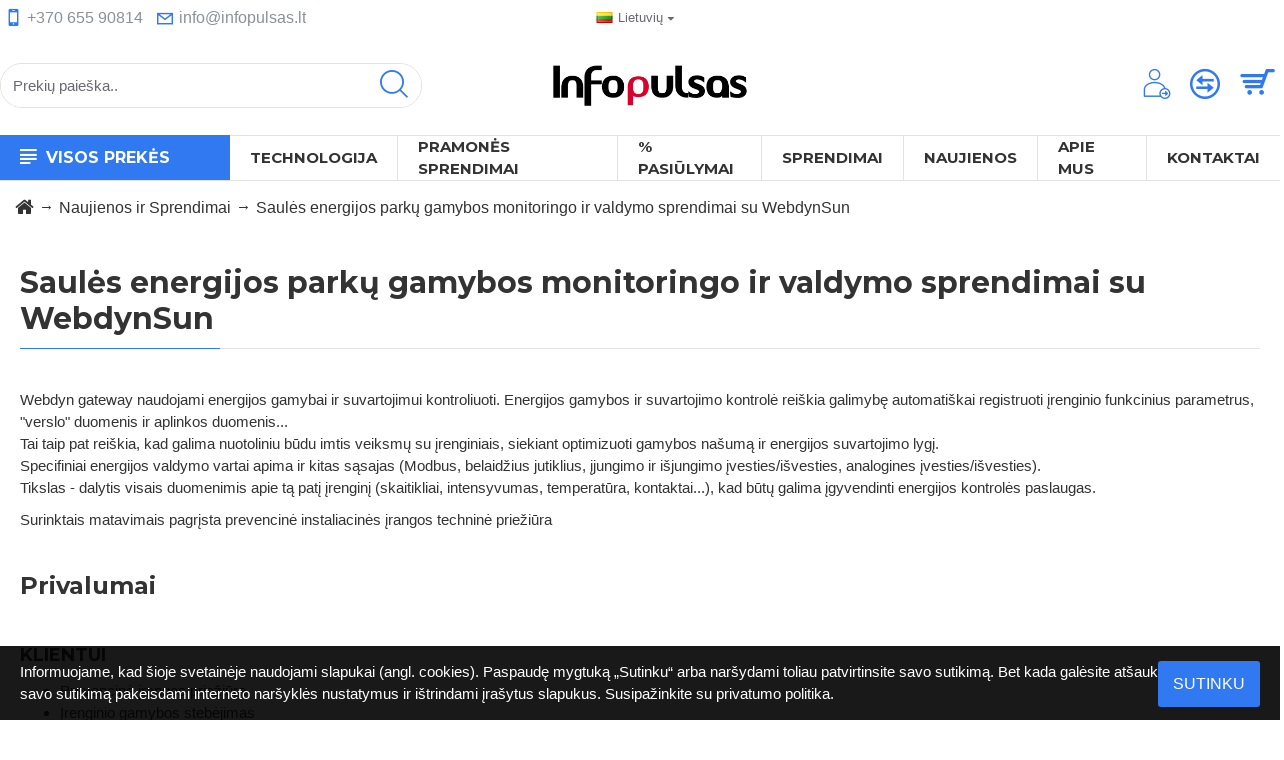

--- FILE ---
content_type: text/html; charset=utf-8
request_url: https://www.google.com/recaptcha/api2/anchor?ar=1&k=6LeTsvoUAAAAAL6F22bJIraw7HKHOU9N0x81pSAF&co=aHR0cHM6Ly93d3cuaW5mb3B1bHNhcy5sdDo0NDM.&hl=en&v=PoyoqOPhxBO7pBk68S4YbpHZ&size=normal&anchor-ms=20000&execute-ms=30000&cb=wtfxy14j1rh0
body_size: 49372
content:
<!DOCTYPE HTML><html dir="ltr" lang="en"><head><meta http-equiv="Content-Type" content="text/html; charset=UTF-8">
<meta http-equiv="X-UA-Compatible" content="IE=edge">
<title>reCAPTCHA</title>
<style type="text/css">
/* cyrillic-ext */
@font-face {
  font-family: 'Roboto';
  font-style: normal;
  font-weight: 400;
  font-stretch: 100%;
  src: url(//fonts.gstatic.com/s/roboto/v48/KFO7CnqEu92Fr1ME7kSn66aGLdTylUAMa3GUBHMdazTgWw.woff2) format('woff2');
  unicode-range: U+0460-052F, U+1C80-1C8A, U+20B4, U+2DE0-2DFF, U+A640-A69F, U+FE2E-FE2F;
}
/* cyrillic */
@font-face {
  font-family: 'Roboto';
  font-style: normal;
  font-weight: 400;
  font-stretch: 100%;
  src: url(//fonts.gstatic.com/s/roboto/v48/KFO7CnqEu92Fr1ME7kSn66aGLdTylUAMa3iUBHMdazTgWw.woff2) format('woff2');
  unicode-range: U+0301, U+0400-045F, U+0490-0491, U+04B0-04B1, U+2116;
}
/* greek-ext */
@font-face {
  font-family: 'Roboto';
  font-style: normal;
  font-weight: 400;
  font-stretch: 100%;
  src: url(//fonts.gstatic.com/s/roboto/v48/KFO7CnqEu92Fr1ME7kSn66aGLdTylUAMa3CUBHMdazTgWw.woff2) format('woff2');
  unicode-range: U+1F00-1FFF;
}
/* greek */
@font-face {
  font-family: 'Roboto';
  font-style: normal;
  font-weight: 400;
  font-stretch: 100%;
  src: url(//fonts.gstatic.com/s/roboto/v48/KFO7CnqEu92Fr1ME7kSn66aGLdTylUAMa3-UBHMdazTgWw.woff2) format('woff2');
  unicode-range: U+0370-0377, U+037A-037F, U+0384-038A, U+038C, U+038E-03A1, U+03A3-03FF;
}
/* math */
@font-face {
  font-family: 'Roboto';
  font-style: normal;
  font-weight: 400;
  font-stretch: 100%;
  src: url(//fonts.gstatic.com/s/roboto/v48/KFO7CnqEu92Fr1ME7kSn66aGLdTylUAMawCUBHMdazTgWw.woff2) format('woff2');
  unicode-range: U+0302-0303, U+0305, U+0307-0308, U+0310, U+0312, U+0315, U+031A, U+0326-0327, U+032C, U+032F-0330, U+0332-0333, U+0338, U+033A, U+0346, U+034D, U+0391-03A1, U+03A3-03A9, U+03B1-03C9, U+03D1, U+03D5-03D6, U+03F0-03F1, U+03F4-03F5, U+2016-2017, U+2034-2038, U+203C, U+2040, U+2043, U+2047, U+2050, U+2057, U+205F, U+2070-2071, U+2074-208E, U+2090-209C, U+20D0-20DC, U+20E1, U+20E5-20EF, U+2100-2112, U+2114-2115, U+2117-2121, U+2123-214F, U+2190, U+2192, U+2194-21AE, U+21B0-21E5, U+21F1-21F2, U+21F4-2211, U+2213-2214, U+2216-22FF, U+2308-230B, U+2310, U+2319, U+231C-2321, U+2336-237A, U+237C, U+2395, U+239B-23B7, U+23D0, U+23DC-23E1, U+2474-2475, U+25AF, U+25B3, U+25B7, U+25BD, U+25C1, U+25CA, U+25CC, U+25FB, U+266D-266F, U+27C0-27FF, U+2900-2AFF, U+2B0E-2B11, U+2B30-2B4C, U+2BFE, U+3030, U+FF5B, U+FF5D, U+1D400-1D7FF, U+1EE00-1EEFF;
}
/* symbols */
@font-face {
  font-family: 'Roboto';
  font-style: normal;
  font-weight: 400;
  font-stretch: 100%;
  src: url(//fonts.gstatic.com/s/roboto/v48/KFO7CnqEu92Fr1ME7kSn66aGLdTylUAMaxKUBHMdazTgWw.woff2) format('woff2');
  unicode-range: U+0001-000C, U+000E-001F, U+007F-009F, U+20DD-20E0, U+20E2-20E4, U+2150-218F, U+2190, U+2192, U+2194-2199, U+21AF, U+21E6-21F0, U+21F3, U+2218-2219, U+2299, U+22C4-22C6, U+2300-243F, U+2440-244A, U+2460-24FF, U+25A0-27BF, U+2800-28FF, U+2921-2922, U+2981, U+29BF, U+29EB, U+2B00-2BFF, U+4DC0-4DFF, U+FFF9-FFFB, U+10140-1018E, U+10190-1019C, U+101A0, U+101D0-101FD, U+102E0-102FB, U+10E60-10E7E, U+1D2C0-1D2D3, U+1D2E0-1D37F, U+1F000-1F0FF, U+1F100-1F1AD, U+1F1E6-1F1FF, U+1F30D-1F30F, U+1F315, U+1F31C, U+1F31E, U+1F320-1F32C, U+1F336, U+1F378, U+1F37D, U+1F382, U+1F393-1F39F, U+1F3A7-1F3A8, U+1F3AC-1F3AF, U+1F3C2, U+1F3C4-1F3C6, U+1F3CA-1F3CE, U+1F3D4-1F3E0, U+1F3ED, U+1F3F1-1F3F3, U+1F3F5-1F3F7, U+1F408, U+1F415, U+1F41F, U+1F426, U+1F43F, U+1F441-1F442, U+1F444, U+1F446-1F449, U+1F44C-1F44E, U+1F453, U+1F46A, U+1F47D, U+1F4A3, U+1F4B0, U+1F4B3, U+1F4B9, U+1F4BB, U+1F4BF, U+1F4C8-1F4CB, U+1F4D6, U+1F4DA, U+1F4DF, U+1F4E3-1F4E6, U+1F4EA-1F4ED, U+1F4F7, U+1F4F9-1F4FB, U+1F4FD-1F4FE, U+1F503, U+1F507-1F50B, U+1F50D, U+1F512-1F513, U+1F53E-1F54A, U+1F54F-1F5FA, U+1F610, U+1F650-1F67F, U+1F687, U+1F68D, U+1F691, U+1F694, U+1F698, U+1F6AD, U+1F6B2, U+1F6B9-1F6BA, U+1F6BC, U+1F6C6-1F6CF, U+1F6D3-1F6D7, U+1F6E0-1F6EA, U+1F6F0-1F6F3, U+1F6F7-1F6FC, U+1F700-1F7FF, U+1F800-1F80B, U+1F810-1F847, U+1F850-1F859, U+1F860-1F887, U+1F890-1F8AD, U+1F8B0-1F8BB, U+1F8C0-1F8C1, U+1F900-1F90B, U+1F93B, U+1F946, U+1F984, U+1F996, U+1F9E9, U+1FA00-1FA6F, U+1FA70-1FA7C, U+1FA80-1FA89, U+1FA8F-1FAC6, U+1FACE-1FADC, U+1FADF-1FAE9, U+1FAF0-1FAF8, U+1FB00-1FBFF;
}
/* vietnamese */
@font-face {
  font-family: 'Roboto';
  font-style: normal;
  font-weight: 400;
  font-stretch: 100%;
  src: url(//fonts.gstatic.com/s/roboto/v48/KFO7CnqEu92Fr1ME7kSn66aGLdTylUAMa3OUBHMdazTgWw.woff2) format('woff2');
  unicode-range: U+0102-0103, U+0110-0111, U+0128-0129, U+0168-0169, U+01A0-01A1, U+01AF-01B0, U+0300-0301, U+0303-0304, U+0308-0309, U+0323, U+0329, U+1EA0-1EF9, U+20AB;
}
/* latin-ext */
@font-face {
  font-family: 'Roboto';
  font-style: normal;
  font-weight: 400;
  font-stretch: 100%;
  src: url(//fonts.gstatic.com/s/roboto/v48/KFO7CnqEu92Fr1ME7kSn66aGLdTylUAMa3KUBHMdazTgWw.woff2) format('woff2');
  unicode-range: U+0100-02BA, U+02BD-02C5, U+02C7-02CC, U+02CE-02D7, U+02DD-02FF, U+0304, U+0308, U+0329, U+1D00-1DBF, U+1E00-1E9F, U+1EF2-1EFF, U+2020, U+20A0-20AB, U+20AD-20C0, U+2113, U+2C60-2C7F, U+A720-A7FF;
}
/* latin */
@font-face {
  font-family: 'Roboto';
  font-style: normal;
  font-weight: 400;
  font-stretch: 100%;
  src: url(//fonts.gstatic.com/s/roboto/v48/KFO7CnqEu92Fr1ME7kSn66aGLdTylUAMa3yUBHMdazQ.woff2) format('woff2');
  unicode-range: U+0000-00FF, U+0131, U+0152-0153, U+02BB-02BC, U+02C6, U+02DA, U+02DC, U+0304, U+0308, U+0329, U+2000-206F, U+20AC, U+2122, U+2191, U+2193, U+2212, U+2215, U+FEFF, U+FFFD;
}
/* cyrillic-ext */
@font-face {
  font-family: 'Roboto';
  font-style: normal;
  font-weight: 500;
  font-stretch: 100%;
  src: url(//fonts.gstatic.com/s/roboto/v48/KFO7CnqEu92Fr1ME7kSn66aGLdTylUAMa3GUBHMdazTgWw.woff2) format('woff2');
  unicode-range: U+0460-052F, U+1C80-1C8A, U+20B4, U+2DE0-2DFF, U+A640-A69F, U+FE2E-FE2F;
}
/* cyrillic */
@font-face {
  font-family: 'Roboto';
  font-style: normal;
  font-weight: 500;
  font-stretch: 100%;
  src: url(//fonts.gstatic.com/s/roboto/v48/KFO7CnqEu92Fr1ME7kSn66aGLdTylUAMa3iUBHMdazTgWw.woff2) format('woff2');
  unicode-range: U+0301, U+0400-045F, U+0490-0491, U+04B0-04B1, U+2116;
}
/* greek-ext */
@font-face {
  font-family: 'Roboto';
  font-style: normal;
  font-weight: 500;
  font-stretch: 100%;
  src: url(//fonts.gstatic.com/s/roboto/v48/KFO7CnqEu92Fr1ME7kSn66aGLdTylUAMa3CUBHMdazTgWw.woff2) format('woff2');
  unicode-range: U+1F00-1FFF;
}
/* greek */
@font-face {
  font-family: 'Roboto';
  font-style: normal;
  font-weight: 500;
  font-stretch: 100%;
  src: url(//fonts.gstatic.com/s/roboto/v48/KFO7CnqEu92Fr1ME7kSn66aGLdTylUAMa3-UBHMdazTgWw.woff2) format('woff2');
  unicode-range: U+0370-0377, U+037A-037F, U+0384-038A, U+038C, U+038E-03A1, U+03A3-03FF;
}
/* math */
@font-face {
  font-family: 'Roboto';
  font-style: normal;
  font-weight: 500;
  font-stretch: 100%;
  src: url(//fonts.gstatic.com/s/roboto/v48/KFO7CnqEu92Fr1ME7kSn66aGLdTylUAMawCUBHMdazTgWw.woff2) format('woff2');
  unicode-range: U+0302-0303, U+0305, U+0307-0308, U+0310, U+0312, U+0315, U+031A, U+0326-0327, U+032C, U+032F-0330, U+0332-0333, U+0338, U+033A, U+0346, U+034D, U+0391-03A1, U+03A3-03A9, U+03B1-03C9, U+03D1, U+03D5-03D6, U+03F0-03F1, U+03F4-03F5, U+2016-2017, U+2034-2038, U+203C, U+2040, U+2043, U+2047, U+2050, U+2057, U+205F, U+2070-2071, U+2074-208E, U+2090-209C, U+20D0-20DC, U+20E1, U+20E5-20EF, U+2100-2112, U+2114-2115, U+2117-2121, U+2123-214F, U+2190, U+2192, U+2194-21AE, U+21B0-21E5, U+21F1-21F2, U+21F4-2211, U+2213-2214, U+2216-22FF, U+2308-230B, U+2310, U+2319, U+231C-2321, U+2336-237A, U+237C, U+2395, U+239B-23B7, U+23D0, U+23DC-23E1, U+2474-2475, U+25AF, U+25B3, U+25B7, U+25BD, U+25C1, U+25CA, U+25CC, U+25FB, U+266D-266F, U+27C0-27FF, U+2900-2AFF, U+2B0E-2B11, U+2B30-2B4C, U+2BFE, U+3030, U+FF5B, U+FF5D, U+1D400-1D7FF, U+1EE00-1EEFF;
}
/* symbols */
@font-face {
  font-family: 'Roboto';
  font-style: normal;
  font-weight: 500;
  font-stretch: 100%;
  src: url(//fonts.gstatic.com/s/roboto/v48/KFO7CnqEu92Fr1ME7kSn66aGLdTylUAMaxKUBHMdazTgWw.woff2) format('woff2');
  unicode-range: U+0001-000C, U+000E-001F, U+007F-009F, U+20DD-20E0, U+20E2-20E4, U+2150-218F, U+2190, U+2192, U+2194-2199, U+21AF, U+21E6-21F0, U+21F3, U+2218-2219, U+2299, U+22C4-22C6, U+2300-243F, U+2440-244A, U+2460-24FF, U+25A0-27BF, U+2800-28FF, U+2921-2922, U+2981, U+29BF, U+29EB, U+2B00-2BFF, U+4DC0-4DFF, U+FFF9-FFFB, U+10140-1018E, U+10190-1019C, U+101A0, U+101D0-101FD, U+102E0-102FB, U+10E60-10E7E, U+1D2C0-1D2D3, U+1D2E0-1D37F, U+1F000-1F0FF, U+1F100-1F1AD, U+1F1E6-1F1FF, U+1F30D-1F30F, U+1F315, U+1F31C, U+1F31E, U+1F320-1F32C, U+1F336, U+1F378, U+1F37D, U+1F382, U+1F393-1F39F, U+1F3A7-1F3A8, U+1F3AC-1F3AF, U+1F3C2, U+1F3C4-1F3C6, U+1F3CA-1F3CE, U+1F3D4-1F3E0, U+1F3ED, U+1F3F1-1F3F3, U+1F3F5-1F3F7, U+1F408, U+1F415, U+1F41F, U+1F426, U+1F43F, U+1F441-1F442, U+1F444, U+1F446-1F449, U+1F44C-1F44E, U+1F453, U+1F46A, U+1F47D, U+1F4A3, U+1F4B0, U+1F4B3, U+1F4B9, U+1F4BB, U+1F4BF, U+1F4C8-1F4CB, U+1F4D6, U+1F4DA, U+1F4DF, U+1F4E3-1F4E6, U+1F4EA-1F4ED, U+1F4F7, U+1F4F9-1F4FB, U+1F4FD-1F4FE, U+1F503, U+1F507-1F50B, U+1F50D, U+1F512-1F513, U+1F53E-1F54A, U+1F54F-1F5FA, U+1F610, U+1F650-1F67F, U+1F687, U+1F68D, U+1F691, U+1F694, U+1F698, U+1F6AD, U+1F6B2, U+1F6B9-1F6BA, U+1F6BC, U+1F6C6-1F6CF, U+1F6D3-1F6D7, U+1F6E0-1F6EA, U+1F6F0-1F6F3, U+1F6F7-1F6FC, U+1F700-1F7FF, U+1F800-1F80B, U+1F810-1F847, U+1F850-1F859, U+1F860-1F887, U+1F890-1F8AD, U+1F8B0-1F8BB, U+1F8C0-1F8C1, U+1F900-1F90B, U+1F93B, U+1F946, U+1F984, U+1F996, U+1F9E9, U+1FA00-1FA6F, U+1FA70-1FA7C, U+1FA80-1FA89, U+1FA8F-1FAC6, U+1FACE-1FADC, U+1FADF-1FAE9, U+1FAF0-1FAF8, U+1FB00-1FBFF;
}
/* vietnamese */
@font-face {
  font-family: 'Roboto';
  font-style: normal;
  font-weight: 500;
  font-stretch: 100%;
  src: url(//fonts.gstatic.com/s/roboto/v48/KFO7CnqEu92Fr1ME7kSn66aGLdTylUAMa3OUBHMdazTgWw.woff2) format('woff2');
  unicode-range: U+0102-0103, U+0110-0111, U+0128-0129, U+0168-0169, U+01A0-01A1, U+01AF-01B0, U+0300-0301, U+0303-0304, U+0308-0309, U+0323, U+0329, U+1EA0-1EF9, U+20AB;
}
/* latin-ext */
@font-face {
  font-family: 'Roboto';
  font-style: normal;
  font-weight: 500;
  font-stretch: 100%;
  src: url(//fonts.gstatic.com/s/roboto/v48/KFO7CnqEu92Fr1ME7kSn66aGLdTylUAMa3KUBHMdazTgWw.woff2) format('woff2');
  unicode-range: U+0100-02BA, U+02BD-02C5, U+02C7-02CC, U+02CE-02D7, U+02DD-02FF, U+0304, U+0308, U+0329, U+1D00-1DBF, U+1E00-1E9F, U+1EF2-1EFF, U+2020, U+20A0-20AB, U+20AD-20C0, U+2113, U+2C60-2C7F, U+A720-A7FF;
}
/* latin */
@font-face {
  font-family: 'Roboto';
  font-style: normal;
  font-weight: 500;
  font-stretch: 100%;
  src: url(//fonts.gstatic.com/s/roboto/v48/KFO7CnqEu92Fr1ME7kSn66aGLdTylUAMa3yUBHMdazQ.woff2) format('woff2');
  unicode-range: U+0000-00FF, U+0131, U+0152-0153, U+02BB-02BC, U+02C6, U+02DA, U+02DC, U+0304, U+0308, U+0329, U+2000-206F, U+20AC, U+2122, U+2191, U+2193, U+2212, U+2215, U+FEFF, U+FFFD;
}
/* cyrillic-ext */
@font-face {
  font-family: 'Roboto';
  font-style: normal;
  font-weight: 900;
  font-stretch: 100%;
  src: url(//fonts.gstatic.com/s/roboto/v48/KFO7CnqEu92Fr1ME7kSn66aGLdTylUAMa3GUBHMdazTgWw.woff2) format('woff2');
  unicode-range: U+0460-052F, U+1C80-1C8A, U+20B4, U+2DE0-2DFF, U+A640-A69F, U+FE2E-FE2F;
}
/* cyrillic */
@font-face {
  font-family: 'Roboto';
  font-style: normal;
  font-weight: 900;
  font-stretch: 100%;
  src: url(//fonts.gstatic.com/s/roboto/v48/KFO7CnqEu92Fr1ME7kSn66aGLdTylUAMa3iUBHMdazTgWw.woff2) format('woff2');
  unicode-range: U+0301, U+0400-045F, U+0490-0491, U+04B0-04B1, U+2116;
}
/* greek-ext */
@font-face {
  font-family: 'Roboto';
  font-style: normal;
  font-weight: 900;
  font-stretch: 100%;
  src: url(//fonts.gstatic.com/s/roboto/v48/KFO7CnqEu92Fr1ME7kSn66aGLdTylUAMa3CUBHMdazTgWw.woff2) format('woff2');
  unicode-range: U+1F00-1FFF;
}
/* greek */
@font-face {
  font-family: 'Roboto';
  font-style: normal;
  font-weight: 900;
  font-stretch: 100%;
  src: url(//fonts.gstatic.com/s/roboto/v48/KFO7CnqEu92Fr1ME7kSn66aGLdTylUAMa3-UBHMdazTgWw.woff2) format('woff2');
  unicode-range: U+0370-0377, U+037A-037F, U+0384-038A, U+038C, U+038E-03A1, U+03A3-03FF;
}
/* math */
@font-face {
  font-family: 'Roboto';
  font-style: normal;
  font-weight: 900;
  font-stretch: 100%;
  src: url(//fonts.gstatic.com/s/roboto/v48/KFO7CnqEu92Fr1ME7kSn66aGLdTylUAMawCUBHMdazTgWw.woff2) format('woff2');
  unicode-range: U+0302-0303, U+0305, U+0307-0308, U+0310, U+0312, U+0315, U+031A, U+0326-0327, U+032C, U+032F-0330, U+0332-0333, U+0338, U+033A, U+0346, U+034D, U+0391-03A1, U+03A3-03A9, U+03B1-03C9, U+03D1, U+03D5-03D6, U+03F0-03F1, U+03F4-03F5, U+2016-2017, U+2034-2038, U+203C, U+2040, U+2043, U+2047, U+2050, U+2057, U+205F, U+2070-2071, U+2074-208E, U+2090-209C, U+20D0-20DC, U+20E1, U+20E5-20EF, U+2100-2112, U+2114-2115, U+2117-2121, U+2123-214F, U+2190, U+2192, U+2194-21AE, U+21B0-21E5, U+21F1-21F2, U+21F4-2211, U+2213-2214, U+2216-22FF, U+2308-230B, U+2310, U+2319, U+231C-2321, U+2336-237A, U+237C, U+2395, U+239B-23B7, U+23D0, U+23DC-23E1, U+2474-2475, U+25AF, U+25B3, U+25B7, U+25BD, U+25C1, U+25CA, U+25CC, U+25FB, U+266D-266F, U+27C0-27FF, U+2900-2AFF, U+2B0E-2B11, U+2B30-2B4C, U+2BFE, U+3030, U+FF5B, U+FF5D, U+1D400-1D7FF, U+1EE00-1EEFF;
}
/* symbols */
@font-face {
  font-family: 'Roboto';
  font-style: normal;
  font-weight: 900;
  font-stretch: 100%;
  src: url(//fonts.gstatic.com/s/roboto/v48/KFO7CnqEu92Fr1ME7kSn66aGLdTylUAMaxKUBHMdazTgWw.woff2) format('woff2');
  unicode-range: U+0001-000C, U+000E-001F, U+007F-009F, U+20DD-20E0, U+20E2-20E4, U+2150-218F, U+2190, U+2192, U+2194-2199, U+21AF, U+21E6-21F0, U+21F3, U+2218-2219, U+2299, U+22C4-22C6, U+2300-243F, U+2440-244A, U+2460-24FF, U+25A0-27BF, U+2800-28FF, U+2921-2922, U+2981, U+29BF, U+29EB, U+2B00-2BFF, U+4DC0-4DFF, U+FFF9-FFFB, U+10140-1018E, U+10190-1019C, U+101A0, U+101D0-101FD, U+102E0-102FB, U+10E60-10E7E, U+1D2C0-1D2D3, U+1D2E0-1D37F, U+1F000-1F0FF, U+1F100-1F1AD, U+1F1E6-1F1FF, U+1F30D-1F30F, U+1F315, U+1F31C, U+1F31E, U+1F320-1F32C, U+1F336, U+1F378, U+1F37D, U+1F382, U+1F393-1F39F, U+1F3A7-1F3A8, U+1F3AC-1F3AF, U+1F3C2, U+1F3C4-1F3C6, U+1F3CA-1F3CE, U+1F3D4-1F3E0, U+1F3ED, U+1F3F1-1F3F3, U+1F3F5-1F3F7, U+1F408, U+1F415, U+1F41F, U+1F426, U+1F43F, U+1F441-1F442, U+1F444, U+1F446-1F449, U+1F44C-1F44E, U+1F453, U+1F46A, U+1F47D, U+1F4A3, U+1F4B0, U+1F4B3, U+1F4B9, U+1F4BB, U+1F4BF, U+1F4C8-1F4CB, U+1F4D6, U+1F4DA, U+1F4DF, U+1F4E3-1F4E6, U+1F4EA-1F4ED, U+1F4F7, U+1F4F9-1F4FB, U+1F4FD-1F4FE, U+1F503, U+1F507-1F50B, U+1F50D, U+1F512-1F513, U+1F53E-1F54A, U+1F54F-1F5FA, U+1F610, U+1F650-1F67F, U+1F687, U+1F68D, U+1F691, U+1F694, U+1F698, U+1F6AD, U+1F6B2, U+1F6B9-1F6BA, U+1F6BC, U+1F6C6-1F6CF, U+1F6D3-1F6D7, U+1F6E0-1F6EA, U+1F6F0-1F6F3, U+1F6F7-1F6FC, U+1F700-1F7FF, U+1F800-1F80B, U+1F810-1F847, U+1F850-1F859, U+1F860-1F887, U+1F890-1F8AD, U+1F8B0-1F8BB, U+1F8C0-1F8C1, U+1F900-1F90B, U+1F93B, U+1F946, U+1F984, U+1F996, U+1F9E9, U+1FA00-1FA6F, U+1FA70-1FA7C, U+1FA80-1FA89, U+1FA8F-1FAC6, U+1FACE-1FADC, U+1FADF-1FAE9, U+1FAF0-1FAF8, U+1FB00-1FBFF;
}
/* vietnamese */
@font-face {
  font-family: 'Roboto';
  font-style: normal;
  font-weight: 900;
  font-stretch: 100%;
  src: url(//fonts.gstatic.com/s/roboto/v48/KFO7CnqEu92Fr1ME7kSn66aGLdTylUAMa3OUBHMdazTgWw.woff2) format('woff2');
  unicode-range: U+0102-0103, U+0110-0111, U+0128-0129, U+0168-0169, U+01A0-01A1, U+01AF-01B0, U+0300-0301, U+0303-0304, U+0308-0309, U+0323, U+0329, U+1EA0-1EF9, U+20AB;
}
/* latin-ext */
@font-face {
  font-family: 'Roboto';
  font-style: normal;
  font-weight: 900;
  font-stretch: 100%;
  src: url(//fonts.gstatic.com/s/roboto/v48/KFO7CnqEu92Fr1ME7kSn66aGLdTylUAMa3KUBHMdazTgWw.woff2) format('woff2');
  unicode-range: U+0100-02BA, U+02BD-02C5, U+02C7-02CC, U+02CE-02D7, U+02DD-02FF, U+0304, U+0308, U+0329, U+1D00-1DBF, U+1E00-1E9F, U+1EF2-1EFF, U+2020, U+20A0-20AB, U+20AD-20C0, U+2113, U+2C60-2C7F, U+A720-A7FF;
}
/* latin */
@font-face {
  font-family: 'Roboto';
  font-style: normal;
  font-weight: 900;
  font-stretch: 100%;
  src: url(//fonts.gstatic.com/s/roboto/v48/KFO7CnqEu92Fr1ME7kSn66aGLdTylUAMa3yUBHMdazQ.woff2) format('woff2');
  unicode-range: U+0000-00FF, U+0131, U+0152-0153, U+02BB-02BC, U+02C6, U+02DA, U+02DC, U+0304, U+0308, U+0329, U+2000-206F, U+20AC, U+2122, U+2191, U+2193, U+2212, U+2215, U+FEFF, U+FFFD;
}

</style>
<link rel="stylesheet" type="text/css" href="https://www.gstatic.com/recaptcha/releases/PoyoqOPhxBO7pBk68S4YbpHZ/styles__ltr.css">
<script nonce="K4WKeF6iOl9AFnvGwcrElA" type="text/javascript">window['__recaptcha_api'] = 'https://www.google.com/recaptcha/api2/';</script>
<script type="text/javascript" src="https://www.gstatic.com/recaptcha/releases/PoyoqOPhxBO7pBk68S4YbpHZ/recaptcha__en.js" nonce="K4WKeF6iOl9AFnvGwcrElA">
      
    </script></head>
<body><div id="rc-anchor-alert" class="rc-anchor-alert"></div>
<input type="hidden" id="recaptcha-token" value="[base64]">
<script type="text/javascript" nonce="K4WKeF6iOl9AFnvGwcrElA">
      recaptcha.anchor.Main.init("[\x22ainput\x22,[\x22bgdata\x22,\x22\x22,\[base64]/[base64]/[base64]/[base64]/[base64]/[base64]/KGcoTywyNTMsTy5PKSxVRyhPLEMpKTpnKE8sMjUzLEMpLE8pKSxsKSksTykpfSxieT1mdW5jdGlvbihDLE8sdSxsKXtmb3IobD0odT1SKEMpLDApO08+MDtPLS0pbD1sPDw4fFooQyk7ZyhDLHUsbCl9LFVHPWZ1bmN0aW9uKEMsTyl7Qy5pLmxlbmd0aD4xMDQ/[base64]/[base64]/[base64]/[base64]/[base64]/[base64]/[base64]\\u003d\x22,\[base64]\\u003d\\u003d\x22,\x22wq/DgXLDnVbDoD/DmcKwGnPDpTfCnzTDuz5bwq14wqh4wqDDmBkjwrjCsV1Rw6vDtTPCnVfClBLDkMKCw4wTw5zDssKHKDjCvnrDuxlaAnTDpsOBwrjCtcOUB8KNw4QDwobDiQUpw4HCtEFNfMKGw7rCvMK6FMK5wowuwozDqcOxWMKVworCiC/Cl8ObBWZONDFtw47CoDHCksK+woRMw53ChMKbwr3Cp8K4w7AROi4OwqgWwrJABhoETsKGM1jCpT1JWsOswpwJw6RYwpXCpwjCkMKGIFHDocKNwqBow64qHsO4wp3ChWZ9LcKSwrJLTlPCtAZJw4HDpzPDs8K/GcKHMsK+B8OOw6I8wp3CtcOWDMOOwoHCvsOzSnU4wrI4wq3DucOPVcO5wqpdwoXDlcK0wrs8VWfCgsKUd8OLPsOuZFBNw6V7f2MlwrrDo8K1wrhpS8KMHMOaIMKrwqDDt0TChyJzw7nDtMOsw5/DlR/[base64]/DjsKaK0QGw6Rww4RfYcOveRLDhcKeQDXDpsOVA3DClzzDtsKvCMOUdkQHwrHCnlo6w4cAwqEQwqjCnDLDlMKTPsK/w4kycCIfIcO1W8KlGmrCtHBGw60EbHZXw6zCucKOWkDCrk7Ck8KAD2rDqsOtZjJGA8KSw7HCuCRTw7rDkMKbw47CuXs1W8ObWw0TeBMZw7ILR0ZTfMKsw59GGWZ+XG3Dm8K9w7/CpcK2w7t0XTw+woDCrzTChhXDvMO/wrw3McO7AXp4w5NAMMKwwoY+FsOow5M+wr3DmULCgsOWGcOcT8KXLcKMYcKTTMOGwqw+OCbDk3rDpRYSwpZnwpwnLXYQDMKLMsOfCcOAfcOYdsOGwqXCn0/Ct8KdwpkMXMObHsKLwpAaEMKLSsOIwpnDqRMlwrUAQTTDncKQacO0EsO9wqB+w6/Ct8O1NTJed8KVB8ObdsKsPBB0D8KLw7bCjzXDoMO8wrtHO8KhNW8OdMOGwrTCjMO2QsOxw4sBB8O8w4wccHHDm1LDmsOPwpJxTMKJw5MrHz1fwroxPMOOBcOmw5U7fcK4AiQRwp/CgcKGwqR6w7PDkcKqCGnCl3DCuVlLfMKjw48WwobCjns/TkkfEEgJwqs+CntPL8ObMX8NEkHCocKbA8KKwrLDtsOaw6bDvg0SBcKQw43DjBFHBcOww7Z0LF7CkixrYmoaw47CiMOTwo/DtRfDnAV4CMODc1Mcwq3Dg3lcwobDpgDCnlpGwqvChH05OjzDlk5Ow7vDj0zCqcKKwr4neMONwoZuNCXDhjrDg2N3G8Ktw6MGa8OBVz0+ChxAFj7ChmRuK8O2CsOrwogCcl8zwoUKwrrCjShxIMO2XcKSIS/[base64]/wo/[base64]/w4vDv8KlLGpMw4rColE9Vm95TsO0QAluwp3DgGPCkSNLS8KTRMKRaiPCi2nCiMOEw4HCrMO6w6MGAGvCiQRowqY5Zh0XF8K4XUBuA37Ckyx/[base64]/CkMKfwpYzw4Rmw5TDi8O5IMKrSmPDi8OIwpobLsODdyp/GMK7eSElFHJresKzaVTCszDCiStkI2bCgVAvwqxzwoYFw4TCkcKAwovCmcKIS8K2CT7Dm3/DvDkqD8KnfsKOZRQ6w4fDjgded8Kyw5J8wrw3w5B1wrAXw7HDiMOydcKzfcKgbSgzwqpowoMdw6LDk2gLHXHCsHFgJUBjwqFnLj8FwqRefS/DnsKDLwQaU2Icw6PClz5yZcOxw7MNwofCr8KpS1VxwpTDnGR1w5EeRVzClnUxPMO/w6k0w6/DrcKICcO7Gz3CukNYw6vDr8KeaRt1w7vCpFAKw7LCqlDDgsKqwqA6esOSw79OacOUAC/Drj1QwpNuw6s1wq7DkT/DsMKxe1PDqxfCmjDDphPDn1t4wrBmegnCjj/CoG4cdcORw4PDssOcPj3DmRdOw5zCi8K6wrQYFC/DvcKIGcKmGsOAwpVJDxbCucKNb0DDpcKwWUpBQsOqw5TChRPCk8K8w5LCmxTCqxsBw4/DtcKVT8OFw7fCqsK/w6zCpETDlSwKP8OcS2jCj3zDtGMsLsKiBA0pw55MLBVbe8OVwpHCsMKlf8K2wonDkFoHwokhwp/Cl1PDkcOMwp5ywqXDjj7DriDDsmlxVsOgBADCsi/Dnz3Ck8O5w6Iyw4zDgsKVLCPDlyUdw7lfCMOGKVXCuAAIfEzDiMOxdg9uw7hWwohmwqlXw5ZhQMKmGsOiw6U9wpUoKcKMa8O9wpVJw6DDpHZUw58OwpvDocKSw4bCvClKw4/CocOvA8Kdw7bCpsOMw4tkSjAoL8OVV8ODDQ0Pw5UlDMOswozDkDw2IS3CuMK6w6pZCMK9LQLDg8OJGR1LwppNw6rDtmvCo1F3KBrDk8KgMcOZwpA7bi52MV05W8O0wrpwEsOqG8K/aQRDw4jDrcKNwo4sOj/DrSHCqcKaawxRecOtEQPCmSbCkX8sEh0Vw77DtMKhwr3CuyDDmMOBwpN1fsOkw7/DjGXCt8KRbsKMw6wbGMK+wq7DmkjDnjrCrcKowqzCqwfDtcKsYcK4w6rDjUEVHMK+wr1ZMcObZD43cMOyw4cDwoRow5vDtEACwpbDvHcbaH0uCcKuHy4dF0PDu3lTSRpVNDUjRTXDgxHDqi3Cgj3Dr8KZaADDtjjCsGhrw6/ChgwGwrIZw7nDunvDh3p8em3CpFMPwo3DtGPDusOaKFHDj25KwpxlN2HCvMKOw7Vew7HDs1UlOjNKwrQdaMKOL0fCrMK1w7cZVsODR8Oiw5RdwrxWwoYdw4rDgsOdDSHCjy3DoMO5L8KCw7IJwrLCnMOdw5fDqjfCm0DDriAyK8KWw648wpw/w5xcWMOtA8Omw5XDocKuRw3CtQ7Dm8Ofw4zCg1TCjMOrwq51wqhFwqEZwolgccOHe1vCjMOqZVBWMsK9w5FYZEQPw4A2w7DDkmFcUMOuwq0/w6ptN8OQQ8KCwqvDg8KdYn/[base64]/DgsOdw7JQwqfDiRDCj1swwqjDgyrCrMOIXQFjECPCulnCuWIiWlIcw63DhcKUw7jDh8OaHsOJDGExw5N4w5gTw4LDvMKHw7p1IcKgMEVnaMOfw5Yiwq0pcB4rw6kLcsKIw5UZwqbDpcKfw5I1w5/[base64]/KcKQw4ZawqV6W1jDksKHeC8aw7UaIRfCkMKDw7BGYsKNwpnDiHR9wrFWw6/[base64]/Q8K5NsOnw4wnwpIaMD/DnTzCqsKMYMOGQSkhwqcQasKhUxrCqisWa8OpPcO1VsKOfcOuw6PDmcOEwq3CrMKrJ8OPUcOAw4vCj3BswqnDuxXDg8Koa2nCrk4bGsOVdsOjwoPCiwUNVsKuBMO9wrBTUMK6fB8jGQzDlQRZwpjDgMO9w4hIwrxCI0J7Ww/CugrDkMKDw4keflFbwonDhRLDll9dNAQLbsKtw41KEjEpHMKdw6LDnsOnCMK/wqBkQ2APBcObw4MHIMKGw6fDiMOWJsOvEy55wovDqXTDl8K6PSbCosOeWW4ow4HCiX/DonfDgHwRwoRQwoAHw6duwrvCuwzCpy3DkgZ6w7Ulw4Unw4/Dg8KOwqnCncOwPgrDiMOYfBsrw4V8wp5DwqxYw7gKMmhQw4/DjsOsw6DCk8KDw4dedFNXwrJ2VWrCk8OZwoTChsKEwoAnw58VAlhSCyh3QEN3w4VAwrvCrMKwwqTCpADDt8K2w4PDmSZTw7JvwpRVw5PDnXnDscK0w57DocO2w7LCvl4iY8KXC8KTw5tSJMOkwrfDmcKQGsOhQsOAwpTDmFl6w7l8w6HChMKyd8OqS2HCr8OWwrl3w5/DosOEw57DvEU6w7LDtcO+w4oMwqPCm140wq9wGsKQwr/DjMKVCRPDiMOxwqtMRsOsdcORwrLDqU7CnQIewoHDinhQw79bP8KDw6U4JcKyTsOnGFZWw6hDZcOhD8KhGcKhXcK/[base64]/CthHDvWEAwrLCl3vDmjzCq2cFwo8+eGt4wozDuzPDp8OHw4zCuTLDqsOACMOCOcK6w41cSWEAw4RgwrglbTzDm3XCkXvDljfCrAzCrMKtDMOgw74swpzDsl3Di8Kawp1twozCpMOwDX1uLMOBK8KcwrMCwrIUw64FOQ/DoyPDlMOwZwHCr8O1cEtUw6NbaMK5w6Y2w5BgcRAWw4bDqgPDsSDDmMOQHcOYXDjDty1ueMOaw7nCksOPwrzCnzlKOx3DgFDDlsK7w7TDij7CsyTCs8KMX2bDoW3DiG3DrjDDiEvDpcKFwr5GScK/e1bCu3xxRhPCo8KfwosuwqcjRcOUwoF9wrrCn8OUw5E1wpTDjcOfw6jClFDCgB40w7jDpAvClSIYbXxNamwrwotsE8O6w6Mqw6ltwrDDhzHDhUl2KS95w7HCjMOaIBouwp/DuMKjw5rDvMOffDnCpcKzFUbCvArCgWvDtMOTwqjCknZOw60YSj4LAMKVAzbDlFI/AnLDpMKrw5DDo8KwWijDmcOgw4s2LMKZw5PDk8Ofw4rCl8KdX8O6wrJ0w6MUwrrCjMKjwofDpsKRwqXDqsKPwpLCl1tLJyfCosOnbMKGIndJwo1Bwr/Cg8KPw5nDijHDg8KkwoPDhFhtFFVLAg7CplHDosOdw5p+wqw8EMK7wqfCssOyw6okw7MBw7g2wqwlwqxHCsOnDcKEI8OWF8Kyw7wzVsOmZsOSwq/DqQ/CjsOLI03CrsOiw7dfwpxHQ3YPSjXCnjgQwovDo8OfXlocwonDjmnDtH8gUMKpTnJMYz8Fa8KkfXldP8OAJsOSVF7CnMOAanHCi8Kywq9Wd2nCs8KjwrrDvVTDsW/DlHBRwr3CgMK3K8Oid8O+fQfDhMOrYsOVwoHCsBLCgRsbwrnDtMKww5vChinDqSDDgMOCN8KRFWpkNMKJwo/[base64]/CnGgwf8KFwrjDhsOiw6FMc8KgJsK0wrA9w7oQTizCnsOIw5HCr8KycDsyw7Qzw67CvsKZYsKXPsKzMsOYHsKpcHMewrobY1QBOQvCkn1bw5PDkClWwpE3FThvTcOBAMKowo0sBMKXNzU/w7EFPsOvw5kjSMODw69jw7kaBybCscOAw79CMcKgw4dQQsORXAbCnU7Ch3bCmhjCmwjCnzpuYcONccO6w6svOwoUQsK+wpDCmSYse8Kdw6lqGcKREMKGwpYpwr5+wpkew5jCtBfCpcKnO8KVTcOoRSfCq8KmwqtVJ2zDhlJEw6Ziw7fDkXM1w4c/T2tBM0PCi3IGBcKNLMOkw6t0aMOqw7HCh8OOwqUpIRPCqcKTw5fDoMKGWcKjDg1hLF4Zwqofw6ICw6RlwpHCvjTCisKqw54uwpVRBcOeFQLCrzlUwr/CmcOywo/CliHCnVkGVcK2YsKxHcOia8K/Dk/Cm1cEOSoSQmfDiUl5woLCjcK2HsKSw5w1ScODA8KMC8KmcFhaQDtYOC/DtSACwr10w6PDk1VrVMKQw5bDusOvEcKdw7p0LkgnOcOdwpHCslDDmDrCicO2S2ZjwoIZwrxHdsKedB3DjMOyw4jCmw3Cl3p5w6/DvkLDiDjCuT1MwpfDn8O/wqUIw5sgS8KmNGzCn8KQPsOMw47DsDVFw5zDkMKHM2oFHsOREl4/dsKcXVPDkcK3w7HDknkTBUtEw5XCm8OIw4trwoDDuVTCrAg7w7PCpCpVwrcTEhoqb13CoMK/w4zCt8KGw7w3QTTCqiYOwrJUFMKHT8K0wpfCjCQpdxzCv2fDrms5w50zw7/[base64]/DocKnR8KRYMOKw7w3f8O0FMKzfV3Dh3R+N8Ohw4zCmHNGwpbDpcKLfMOrYMOGJSxuw4ciwr4uw4E9ejU8ek/[base64]/w6Fsw7Rzw4l9GcKswpLDi8OfAsOrwofCrg7Dn8Kga8OEwpHCu8O8w5/ChMOFw5JVwpAZw6J5XzPCgw/[base64]/wr4uKSsRwoHDlHNxS8KAw7ITXMKAXlXChx3CokrDvH89JzDDicOowp9QG8OUDXTCg8KUEG9+wpLDusOCwoXDgXzDmV5Iw4MOU8KZOsOAbyUXwqfCh1zDiMKfBmHDt3FjwqnDvsK+wqIjCMOCLnPCucK0d27Ck09MfsOkKsK/wofDncKRSsKQNsOHK1tzwqDCtsKMwoXDkcKueTnCscOewogvIcKZw57CtcK3w5ZGSTjCtsKQEhcGZwnDgMOnw7jCkcKKbGMAVcOzNMOlwpwtwoMyLiDDrsK3wplWwpDCiELDs2LDtsK/[base64]/DoijDpsKywo9UIxXDnRZgwo9QfcKiw6QbwpBHEBHCq8KEMMKsw71zOWgGw6bCoMKUEALCnMKnw5rDuXjCu8K8WXMGw65ww51BXMKOwr8GQWHCjkVOw4kSbcOCV0zCuQXChj/CpXJkLMOtLsKJecK2AcOGasO3w7UhH3F4BzTCgMOaRizCo8K7w4XDvk7CpsK/[base64]/Ds2BoVnsUw6XCnn3CtcKTwpPDvFt3wq4Hw5tGwpInNmvDuBPDucK+w6rDmcKNbMKPbGdkYBnCgMK9IBXCpX8OwoXDql58w5IrMwp5eA1ywrDCqMKofhZ3wp/CnSBdw5wSwrbCtsOxQzXDqcOpwpXColTDsyZKwpTClcKeC8KFw43Ck8OPwo9DwpZRNcOlL8KYMcOpwqLChsKxw5HDokjCjRzDmcOZbMK0w5fChsKYaMOIwoI4bBbDhDfCgFAKwq/CtDUhwqfDtsOHd8OiIsO1axfDgTTDisOTOcObwol3w4/CqcKVwqjDuDouBsOqIUXCp1bDi13CiETDgH8Bwoc4FcKVw7zCl8K8wrhqVknCn3kXMlTDpcOBecKAWjRZw7MoXcOnecOnwo7CkcOrJg/DisKtwqvDlTcxwqPCnsKdN8OCScKfFmXDtMKuMMOVNVILw7oewqjCt8KlI8OOZMKdwoLCoSPCvFEKw6PDoRbDqH9FwpXCpz0rw7ZIVmgdw7oxw5xWGlnDphbCpcO+w7/Cu3rCvMKSCcOuDGJXE8OPHcOSwrjCunzDlcKPGsKKBWHChcK7wpLCs8KuIhzDkcOXVsKqw6QewqvDt8OawpPCvsOGVz/DmFnCkMKuw6kawp7Cq8KSPzBWP3NGwrHCnkxHIh/Ch1xywpbDr8KjwqsWC8OIw5hLwpVEwoMSSy3CrMKuwrtuesKPwpBxW8Kcw6E8wp/Cji07M8KYwpvDlcO2w5pcw6zDkRTCjiQbAQ5kfFPDjcO4w5cYQB4Sw7TDoMOFw7fCnkjDmsO3BXxiwq/[base64]/FMKJwobCmXgaw6Mkwr8BDcKwwoh7w6vDt07DosKpH0DCnSsKOsO/PHrDsgodPmleRsKvwpvCvcOlw4FcclrDmMKGYjhGw50DEx7Dr1HClMK3asOnQMOzYMOhw6zCiSjDsknDu8Kgw79Hw5pUPsK5w6LChivDgXDDlX7DiWrDpgHCsEXDpiMDDHfDpXsNUScAAsK/IG/Dq8O2wrjDu8KFwpVKw5tvwq7Do0nCnWVeQsKyEgQZTwfCi8OdCzzDosONwqvDqTFbfVzCkMKowqVHccKHw4E+wrc0B8OaaRcuHcONw6k0ZH56wpEDbMO2wq05wo17L8OXaQ7DpMOdw443w7bCusOaI8KJwqxzacKAf1fDoV7ClkfCmgRww4wcAyhQI0PDlwEoEcO/wrVpw6HCkcKEwp3ColA8DcObWcOPQF5SNsOsw4wYwr3CrXZ+wrArwqVpwrPCsThdADt3LcKNwrDDkxrCi8KbwpzCoDbCr2HDrkQbwr3DryRdwrHDqBEGcsO7RRM1KsKOc8K2KBrDrcK/LMOAwrfDlMK8OU1ow7FLMDVaw7oGw7/[base64]/Cq8KQNErCl07CiC/[base64]/CsMKpwqsODwo8w6wUQhDCjGXDtHEbw4nChcKuHirDljs3TcO/O8OWw6PDiAcTwoVIw5/CrzdkAsOYwqzCgcOJwr/[base64]/CmQUMJTHDo8OLwpU9wpNaYsK4w7HCksKpworDoMObwpTCi8O+K8OxwozDhijDpsKEwpUxUsKQf2tIwqrCtsOjw7XCnV/DpW99wqbDogowwqVcw7jCt8OzPj7CnsOZwoFiwpfCn0gIXBrCn2LDucKrw5fCmMK1DMK/[base64]/DgsK0w4PCjjjCnABIaMKxw4YiLkbCvcOmw5ZLKipewpMOaMK4dwnCrxwKw7TDnjbCkmsTQWkdOD/DhzIuwp/DlMOfOTdQAcKcwq4VFcOlw6HDk3NiH2w/SsKJRsKxwpHCh8OnwqYUw6nDoAXDocORwrc8w5Y0w4ojXnDDrlExwprCo2HDncKOcMK7wpllwp7Cq8KHfsKgY8Knwol8UWPChzFsDMKPVsOhPsKpw6gxM2HCv8K9SsKVw7/DmcOfw5MDIRIxw63CisKYGsODwqADXnDDlSzCgsOdXcOeIENbw7zCo8KCw688Y8Oxw4Rdc8OFw4lQYsKEw6NaE8K9RzE+wpEbw4fCucKuw53CmMKce8OywqvCumFww5XCiX7CucK3d8Kba8OEw5U5JMKkQMKkw7crUMOAwqTDrsOgZxk9w7pUD8OTwqphw7J9wq7Dsw/[base64]/CrMO9w6NVw47CmMKjfWfCtxZAIcOawqB2w5wdwpBSwoPDg8KQQW/DhMKXwqXCtmjCjMK8QcOJwrJ1w5jDtUrCqcORAMKZRXNhNMKAwoXDuk5NTMKCXcKTwqFebMOcHzt7HcOLJsOgw6/Dkg9DNEM4w7bDncOiQl/CosKMw43DrwTCpEPDjwnCrRgfwq/CjsK5w6/DhRISB01Qwo12YcK+wqMrwrTCvRrDkQjDhX5kUCjCksO+w5fDmcOBeC/DiWfCu37CtmrDjsOrHMKhC8OxwqpoIMKqw7VTRcKYwpM3L8OJw499f3J9V2XCsMKjGBLCkTzDrmbDgQXDrURwGcKBahdOw5jDgMKpwotCwpFNVMOacj3DtA7DjsO3w4ZPAU7DisKawoIjYMOxwqbDtMKkQMOSwonCgyoUwo3DrWFYLMOQwofCr8KJJsK/HMKOw4AAWsOewoN7YMOzw6DDiRDCt8K7AXTClMK2WMOZEcOXw4/[base64]/[base64]/[base64]/DrcODwrNsDVjDqsOyBnbDlgRoIlhbHsKxQ8KMesOgwonCtx7DrsKEw5vDvEBADzhXwrvDlMKSOcKqbcKlw5tkwp3Di8KVJ8KgwpkUw5TDoAxGRXl6w4XDr3J1EMO0w7kpwp3DjMOmaTJFKMKYCDDCvmrDjcOwFMKlIB/Cq8O3wofDjz/CksKObj4GwqUoWl3CgiI6wqN+J8KGwqliDMOzYD/Ckjl/wqY7w5nDmkVrwoxyKcOaEHXCthLCr1JLIwh4wqZ3wrjCuWx+wohhw5R5HwXChsONEMOnw4rCl2gOZQA8LyPCuMOYw6nDiMKfwrVtY8O8ZDVzwpLDrlF/w4nDn8O/FijDo8KJwo0Df3jCqgFMw70pwoHCunEwSsOUZ3Jyw7YvC8KDwrY7woNBUMOzf8OrwrNiLBLDgnfCr8KFNcKoTcKUPsK1w7nCj8OswrQ6w5zDv24pw6/[base64]/CsMOALnLCmMKFw5rDv8KCwp/CscKqwpM2wrdCwr3DhC5FwqfDr04Bw7DDvcKkwqtuw6XCjEMowqzCsDzCg8KWwr1Ww4M4BcKoC3Jvw4fCmE3CoW7CrVTDv0jCvcKCBFscwodfw5vDgzXCp8O4w5hXwrk2fcOLwpfCj8KTwpPCqmF3wpXCs8K5NzEbwprDrTVTaExqw7fCjkA7PG/CsQzDgm7CpcOIwrDDjzjDkVrCjcKROG8NwqPDmcKww5bDhMKOAMOEwqdpSz/Dkgk1wp3CsQsvTMKydMK6SgvCtMO+JcONd8KxwoJkw7TColzCocKNU8KWW8OJwpogFsOWw6ZxwojDocO/[base64]/wrDCtcKLwo0YFsOvFVXCssOgwqDDtMKcwpfCmR3CgDbCkMODwpHDrMOHwoJZwptEDcKIwoJRwoJLYMOhwrBNVsK6w6AaT8OBwqo9w74xw6TDjw/DjhbDoE7Cq8OgasKpw5dYw6/DkcOUP8KfH3oPVsKxYTQqe8K7ZsKBTsOXPcOawr3Dqm7Dg8OUw4XCuTTDuAl3WB/CpA06w7lww6gTwo/[base64]/CqcKsFUZdw6fDsFRNw6PDvMOkb8OOw7fCrcO8cWcIKsK0wow5QcKWcAYtZMOyw57CocKcw7DCi8K4bsKXwqQeQsOhwrvCkUnDs8OkYjTDnCovw7hlwrnCk8K9wrtSeTjCqMKCAE9rJCZLwqTDqHV3w7PCq8KPeMOrNVQqwpMAL8Khw7HCh8Oowr/DusO0RFskJyxHI3szwpDDjXNSVsOTwpglwqdvKcKME8KfKcKKw7/Cr8KvKcOywoLCjMKvw71Ow7UWw4INZcK6SDxrwobDrsOJwpHCn8Oew5jDmnLCv2nDv8OkwqdawrbCrcKBCsKOw5t9F8O/w7fCoRESBcKkwpwAw54twrzDhcKDwo9jE8KhdsKfw4XDu3jCpzLDjyd2ewN/[base64]/ChMOJL1suwpLCs8Oow7AQwpbCncKKwpVww6jDjcKvDlJxQyl8DcO8w5/Dh2Yew7oqWXrDpMOyaMOXQMOkQyV0wpfDmztywqnCgxHDvMOpw5UVacOvwoRbOsKlK8Kzw6AKw5zDpsOWWRvCosKDw6vCk8O+wr7CusOAfTodw7IMcHbDvMKcwo/[base64]/DsMKHcjzCqsOgwpXDh8OQBgDDv0N8wqhOYMO4wrjDgipow4kjCMOcaid5GWs7wpPDtEoFNcOlUMKMOGg2eV5rFcOnw6LCoMKif8KEDTZyKVPCiQ4yfBHCg8Kcwr/[base64]/[base64]/[base64]/DtMKdNF/DuAHDrDDCgGXClsKjA8OzDyLDlMOCPcKhw74iHD3CnkfDpwLCmxMdwrbDrDQfwqzCscKLwpxbwqpfBXHDicKkwrEMHEICUsKAwpvDv8KFYsOhAcKxwoIcMcOfw6vDmMK7CjxZw6vCsy9jfwpyw4vCr8OWHsOPXBfChn84wplQGlTCocOgw79PenphAcOpwpo/U8KnC8KMwrFGw5tFZRfCnHJ/wp/CscKVDD18w7B9w7IrTsK0wqDDiVHDosKdJMOswo7DtQJkBETDvsK3wrHDunTDiXIQw69nAzTCuMOhwpgeUcOQNcOkG0lSwpDDnmAjwr9GeHfCjsOZW1gXwr5Tw7vDpMKEw4QXw63CpMOmZ8O/w41MdF4uEDVOdsKHM8O0wqQVwpYKwqhVaMO3UhFsCiAWw7DDnA3Dn8OoIA4AcUcbw5rCoEBiSkNPHzjDllfCqx0HUmIhwqPDrVLCuhdheWUKVAE3G8Ksw45rfhbDr8KPwq4rwoYTW8OCW8KiFR56WMOlwoxUw41Qw5DDvsO+QcOPEG/Dl8OsMMK4wr/CtjJhw7rDsUDChWnCv8Oiw4fDsMOJwp0bw5UoFy1GwotlXCFpw73DkMOtMMKJw7PCm8KTwoUmIMK2DBhgw6N1BcK+w74jw5tuIMKKwrdlwoVawoTCtsOKPS/DpG/[base64]/DicKlDhh9wr/[base64]/Dt8Kaw5fCoD4Ew4vCv8KuwrkUaMOVwr1gH0/DlEEPTcKxw4EOwrvCisORwr/DqMOKLDXDo8KTw6fCsgnDjMKjJMKZw6DCvsKbwpHCi08YA8KSRV5Sw6Jwwp5xwrA+w74Ew5fCgEEqB8OUw7F0w6Z5dlkjwrDCvkvDqMKvwq/[base64]/CnjA0D2HDlCHCv8OawrjChMOjLU3CkDoywr/[base64]/CpzUqwpnDoDLDuMOjw6B/[base64]/DuB7DrMKQwp/CocOqwrJVw41UJ2vCqlbCr2PDmi7ChFrCtsOPfMOhTMOKw5jCt3wqFSXCr8O0wpVYw552JBPCsBo/Iwhgw4x7FTNCw40sw4DClMOUwoVyOsKSwqhPCx9JcE/DocKhB8OOQcOlTyVxwrV1J8KPHXR+wrlSw641w7LDicO2wrYAVw/DhsKgw4rDpwN9N316bMKBLDjCo8KEwpFfIcOVf0xKNsOjeMKdw54vWz8EVsOlHXrCrVXClsK0w7rCl8O7YsOGwpkTw7LDh8KVHTrCnMKHbMOpchN+bsO9JkHCrB4ew5nDhCbDriHCvSfDp2XCrQwAwp3DvjrDucO4HR81MMKZwroUw6Vnw6vClhsdw5NOKcK/[base64]/[base64]/DqMOvJXx6w6VIPcKSK8KsVcK0wpdzwobCuWxXJ1nCnxFfDiNAw7h9VQfCqsOpBkfCuk1Jwqk/cDUxw6jCpsOXw4jCmsKdw7FWw5fDjSNpwp7CiMKnw6bClMOFXwRYHcKxYiDCmMKVeMOnLzDCgy8rwr/[base64]/[base64]/Cv8KWwodzwqXCqMK9DMO/wqLCnsOXw6MFfsKUw5QMRj7DszcXYsK7w6TDo8O0wokOXHHDkTrDl8OFelvDgjZRfcKKJzjDmsOaX8OHJsO7wrVIBsOyw4PDuMO1wp/DsHRkFhDCqyM9w7Rxw7AJQ8Kmwp/[base64]/w40zI2dTw7vCui14w6PCnMOZKSIswrpkw4vDtMKIRcOkw7vDjTgiw5bDn8O4UmnCp8Kew5PCkzIpNFB2w75zK8KSVjrCswfDr8KGAMOUBsOuwojDhw/Cv8OSbcKGwo/DvcKCJsOZwrdRw7PCiyV7fMKLwqtGYyPCm2nCksKbw7XDhMKmw4Z5wpTCt2dMBMOcw4ZNwqxAw55Ww7XDvMKpL8OSw4bDmsKzEzkTTSPCp1Z/[base64]/SsO4MB5Rw6XCjMKnUSjDhMOEw5HDvz0NwqjDgMOnw7UJw5jCo8OfN8O/[base64]/[base64]/RcKXFFo2w67Cl8KvSMKHwrlsw5c2w5rDiMOswowuw43DjWfCmcKvMsK3woFlHw0ODxbCnykMIT/DmSDCmUIHw4E5wpnCrxw+Q8KMHMORXMKgwoHDqlZiG2nCp8OHwr4Qw5kJwpbDlMKcwrURD1g3NMKeecKJwqZTw75cwqMkZsKrwoNkwqRLwpsvw4DDu8OrB8OEUElKwpjCs8KQN8O3OR7ChcOJw4vDicKOwpcGRsKbwr/CgDzDrMKcwozCh8O+S8KNwrvCtsKiDcKjwrLDuMO/a8OhwrdpTMKHwpXCjsOycMOcE8OtBSzDqyYhw79ow7HCh8KAGsKAw4vDugthwpjCpsOqw48SSG3CncOxeMKzwqTChE3CsAURwoE1wq4iw49lYTXCsn1OwrbCvMKJSMKyJW/CkcKAwp05w77DgwddwpdWOw/CpVXCtT1Gw5pHw69bw5pFflnCtsKww7cZfxN7cG0eY2xSacOMdh0Nw59iw4PCiMOuw55IBWt6w4U3Jzxfwo3Dq8OyfGLDkkxqF8OheS9IIsOnw7LDg8K/[base64]/wrvDo8Olw57Cs8O+w55Mw7jCgMKKI8OEP8OZBiPDqFHDmMKtbXLCkcKMwpzCsMOiL08MLX0Dw7RQwrRgw6RywroNJ1zCjG/DsDzCqGswScO3FSAxwqEywoHDnxDCl8OzwqJIHcK7CwjDmx/ClMK2cFTDkkPChkY6HMO3BWY+ag/DpsOfw7I8wpUdb8Oow6XCvG/DpcOgw6Ykw7rCq3zDiEofNyPDlXMUU8O+PsOjNMKVV8OEFcKAF2TDgsO7GsO2w7jCj8K6GMKzwqQxLHbClUnDox7CjcOswqRfDXXCvDzDn3p0wrQGw4dzw6oCd0lRw6oRJcOMw5xRwohyHFPCu8ODw7/CgcOTwpgcfwLCiE8TIcOmbMOPw7k1wqvChsO/PcO7w6PDi2TCohzCrhbDp3vDtsKsV0nDjxI0OHbCs8K0wrjDvcKhwrLDgMO4woXDnxJ+Zz9HwpjDsBZecHoAI1Q5QcO2wqfCix9Vwr7DgD00wqdWS8K1OMOZwq/Ct8OXBxzDr8KRJHA/w4rDusOnUX4bw6xcWcO0wojDlcODw6E1w7FVw6bCm8KxNMOHJEo0GMOGwpoxwoPCmcKnTsOJwpbCsmjDl8K3CMKEY8K+w71Tw5PDjDpYw7zDkMOow4fDtQLCisOnacOpGEUbYG4VcjVbw6dObMKTBMOgw6LCjMOhw4vCuCbDosK4HTXCs13CpMOxwqdqChlEwqJ/w75Aw7jCl8Osw63DhsK/bMOOXVsZw60Awr53wqcdw6rDh8OtTgvCqsKva2HCgxjDqAPDucO9wpPCv8Odf8KSS8KJw5UGbMO5D8OCwpAPemDCtDnDpsO8w4jDt24RP8Otw6hEV185GzNrw5PDrVDCqEAsKkbDg1rCgMKiw6nDq8OJwpjCmzdywonDpG/DtMOow7LDi1djw6tnAsOYw4bCiWw2wrXDnMKFwp5Zw4fDu3jDmnjDmkjCtsOkwq/DpQDDisKmc8O+fSDCqsOGZ8KqUkdya8O8XcO6w4nDsMKVeMKfwqDDscKTd8Omw4tDwpTDucODw6VJLUDCs8Klw6l0ecKfeynDgcKkFRbClVAtd8OQC0HDgRESHMKkKcO/Y8KBdEEbbys2w6bDnVwtwpc5LsO7w5fCscO3w61mw5xKwobCn8OhB8Oaw6ZRV1/DhMOTBMKFwo4Kw5pBwpTDhMOBwq8uwrnDl8K1w7J3w7PDj8KLwrLCs8KVw7l/[base64]/DlH3CszrDtsKUwrvCqcKnHkTDtRlCVMOewrHCkDcGZ0NiOFdSXcKnwoxtCkMDBE4/[base64]/DvR/DsWUNw4fDkVIpw60BwqXCrEHCjSJTWzvDucO0AjrDjVYDw5/DgDPCicOCDsKYMh5Jw7/DnELCjEhQwqbChMOoK8ONKcO8wovDocO1XGRrDW/CpcOBCDPDicK/FsKhVsKXbgLCpllgwqHDnyHCrmfDsjxBwrjDjMKfw43DiUFURsOaw5kJFi8Nwq9Gw6QMIcOmw64owowQA3Fkw4xIZMKGw7vDucOcw7BxNsO/w53Dt8OzwrsOAD3CncKFSsKQYjfDsRwGwq7DrhLCnAhQwrjCk8KFTMKhWSXCo8K9wqhBCcODw5DClgx/[base64]/TcOKJcK0TxwyG3DDplLCpHgOw4/DhsKTwoVqVR3CvXddC8K1w4vCsDbCp3vChcKAL8KJwrURPcKfOXUJw6lPDsOZCxpiwr/DnWQvWEhdw6vDrGoIwoAnw4FEY3oubsKlwr9Bw4NiTsKXw6BCL8KxA8OgawDCssKBVC91wrrDnsOvTltfHjzDq8Omw69JCj4Vw60MwqTDosK5b8OYw4cFw5fDr3fDscKzwobDo8OPB8OfXsORwp/Dj8KZS8OmbMKgwoXCnzXDjDbDsGlvE3TDvsODw6/CjWnDq8KPw5FUwrDCkBELw7jDsFQmYsOjIHfCrFvCjH7DmAjDiMKGw78hHsKyOMOCOcKnE8ObwpzDiMK7w7BFw4pZw6J+XE3DtWrCnMKjfMOEw6Eow6LDvXbDo8OfAHMVYcOQE8KQfHfCiMOrKDgdFsKgwoRMPBDDjBNrwosaMcKeNHdtw6/[base64]/DrWfCjSLCuMOYUMOnaA3CosOwwp3DtU8Awq5zw7dbCsKNwoN6djXCuWAOfxFqSMK8wpXCqg9qf0YzwpHCrMOKecKPwpvCszvDpxvCssO0wqBdXwtCw4UeOMKYbsOCw4rDoHQkX8KJwo1qcMOmwrDDuR7Dqm/CjVUFacO7wpc1wopAwrdxaHrCssOFfkICD8K3Q3kUwoAIMXXCicKqwq4fb8OUwq83wprDnMKlw7wxwrnChzHCjcO5wp8Nw4LDssK4wpdFw7sDcsKee8KzRTsRwp/[base64]/CR1GwoDCs8Kqwqo2S3DDvsKtw5PCl2R9w5fDk8KePRsrUcO1EMOXw6vDux/[base64]/wrrDiSYgw7Vuw7HDgsKaFntUOmw3wrnDq1jCoF3CsgjDmsKeJsOmw6TDpifDuMKmairChjIhw4AXfcKCwoLCgsOfScOpw7zCv8KbACbCmHfCkU7CsmnDi1omw5ZYGsKjfMKXwpImRsK2wr3CvMO9w509NH/DqMOzCUpACcOXVMOjVXjCtmjCisKKw4EhLWbCsAliw4w4SsOwMmsmwqbCicOjCMK1w77CuQFDBcKCDGg8dcKLAQ7DusK4NGzDmMKKw7ZwTsK/[base64]/wojDkEfDlwccQcKow77Cq2DCo8KSMxjDhQBDwrfDgcOuwpRkwrkvasOgwpXDssOcCGMXQi/[base64]/[base64]/CtsKuXgXDjsKjwqDCtQjCsWczw5HDj0Uvw6dQRx/Ck8KfwofDrGTCi0/CvsKtw55kw6E0wrUqw6MNw4DDkmkoU8O7M8Krwr/Cniluwrl0wr0uc8OCwqzCoW/DhMK/B8KgZMKiwpTCj3XCsQwfwrfCmsOBwoQawr9UwqrCicOTSV3DiRRDRhTCgjXCnBXCkDNPOD3CtcKedy95wovDmW7DpMORJ8KUE2tXQMOAXsOKw7TCv3TCjcKNF8O/w5/CqMKqw5JaCmTCrsKlw5Fhw57Cg8O7MsKcVcK2wpDDiMK2wrkwZMKqQ8KWV8OYwoBBw4Rgahh+RznDmMK+FWvDusOrw7RJwrLDnsO+a3LDoUtRwp3CqxwWLkonAsO/Y8OfZUZdwqfDikdLwrDCriBbYsK1SxLCisOKwogjwqF/wpcww4vCssOXwrzDg2jCskpvw59YSsOjb1XDpMOFE8OhFy7DrFgSw5XCs2TChcOhw47CpFxNMgzCucKww6JQL8KBw40Qw5rDgjDDmklQw7oZwqYRwqLDoXUhw7hXaMKFfTEZcTnDhsK4OCHDtMKiwo1lwrcuw7XCt8OPw6kufMOVw7kbTznDhMKBw40wwoAGdsONwpF/[base64]/DuxDCsDggw7U4FVLDscKJw53DvsK6QmDDmwPDoMKxw6bCh1M0RsK+wrFRw5/DuQzDrcKFwrs2wrw1aUnDpR0ue2DDh8OzZ8OWB8KQwp3DkyhsV8OqwoIkwrnCmy0KQsKgw60Mw5bDt8Ohw65mw5tAYyFzw4YOCDHDrMKRw5YUwrTDvSR4w6kEZwYXRVLCmB1BwrrDusONNcOZLsK7WjrCgsOmw4zDgMKJwqlywqxKYn/CuhHCkAt/wqfCiFU+FTfDgwZbDBssw4zCjsK3wqtqwo3CkMOsFsKDPcKcPcOVHkp0wqbCmxXClgvCqxjDsR3Cr8KHE8KRAVsmXhNuZsKHw4Vnw7I5eMK3woHCq3UFDWYTw4PDi0AHairDoDcBwqbCk0ZaA8KgWsKCwp/DmBNywoUtw5bCk8KrwoPDvBgZwpgKw5JgwprDoh1dw5VEBCAWwq0eOcOhw53DhgU4w7Q6O8O9wo/CmcOtwojDpV98UWACFhrDn8KyfCDDrxBlYMKjOsOFwow0w4XDtMOoCGdiScKcX8OTQcOzw689wrTDnMOENsKsCMOmw78xRTJ0woY/w6ZFJgpUG3nCkMKMUXjDisKywpvCmQbDmMKGw5bDhxMvCC8Tw6jCrsOcOUE\\u003d\x22],null,[\x22conf\x22,null,\x226LeTsvoUAAAAAL6F22bJIraw7HKHOU9N0x81pSAF\x22,0,null,null,null,0,[21,125,63,73,95,87,41,43,42,83,102,105,109,121],[1017145,478],0,null,null,null,null,0,null,0,1,700,1,null,0,\[base64]/76lBhnEnQkZnOKMAhnM8xEZ\x22,0,0,null,null,1,null,0,1,null,null,null,0],\x22https://www.infopulsas.lt:443\x22,null,[1,1,1],null,null,null,0,3600,[\x22https://www.google.com/intl/en/policies/privacy/\x22,\x22https://www.google.com/intl/en/policies/terms/\x22],\x22pgMVn/HI8WgPJgk3ZX17XpWoHZ4nGHc0mT/+GujOmcM\\u003d\x22,0,0,null,1,1769005194038,0,0,[176,200,243,211],null,[109,194,46],\x22RC-wst6WREUjy6Wuw\x22,null,null,null,null,null,\x220dAFcWeA7oS9ua9BeAuTdQUp-5sHO8DVycYhF6SsaLcFEaGBuIDka2hkQe6KMOJJ7qLgMUx-DqJueh6slDw3jfAPwCpJrntaYNYQ\x22,1769087994051]");
    </script></body></html>